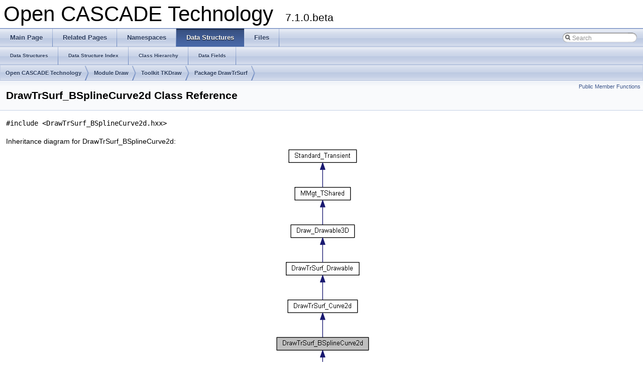

--- FILE ---
content_type: text/html
request_url: https://old.opencascade.com/doc/occt-7.1.0/refman/html/class_draw_tr_surf___b_spline_curve2d.html
body_size: 11823
content:
<!DOCTYPE html PUBLIC "-//W3C//DTD XHTML 1.0 Transitional//EN" "http://www.w3.org/TR/xhtml1/DTD/xhtml1-transitional.dtd">
<html xmlns="http://www.w3.org/1999/xhtml">
<head>
<meta http-equiv="Content-Type" content="text/xhtml;charset=UTF-8"/>
<meta http-equiv="X-UA-Compatible" content="IE=9"/>
<meta name="generator" content="Doxygen 1.8.10"/>
<title>Open CASCADE Technology: DrawTrSurf_BSplineCurve2d Class Reference</title>
<link href="tabs.css" rel="stylesheet" type="text/css"/>
<script type="text/javascript" src="jquery.js"></script>
<script type="text/javascript" src="dynsections.js"></script>
<link href="search/search.css" rel="stylesheet" type="text/css"/>
<script type="text/javascript" src="search/search.js"></script>
<script type="text/javascript">
  $(document).ready(function() {
    if ($('.searchresults').length > 0) { searchBox.DOMSearchField().focus(); }
  });
</script>
<link rel="search" href="search_opensearch.php?v=opensearch.xml" type="application/opensearchdescription+xml" title="Open CASCADE Technology"/>
<link href="doxygen.css" rel="stylesheet" type="text/css" />
</head>
<body>
<div id="top"><!-- do not remove this div, it is closed by doxygen! -->
<div id="titlearea">
<table cellspacing="0" cellpadding="0">
 <tbody>
 <tr style="height: 56px;">
  <td id="projectalign" style="padding-left: 0.5em;">
   <div id="projectname">Open CASCADE Technology
   &#160;<span id="projectnumber">7.1.0.beta</span>
   </div>
  </td>
 </tr>
 </tbody>
</table>
</div>
<!-- end header part -->
<!-- Generated by Doxygen 1.8.10 -->
<script type="text/javascript">
var searchBox = new SearchBox("searchBox", "search",false,'Search');
</script>
  <div id="navrow1" class="tabs">
    <ul class="tablist">
      <li><a href="index.html"><span>Main&#160;Page</span></a></li>
      <li><a href="pages.html"><span>Related&#160;Pages</span></a></li>
      <li><a href="namespaces.html"><span>Namespaces</span></a></li>
      <li class="current"><a href="annotated.html"><span>Data&#160;Structures</span></a></li>
      <li><a href="files.html"><span>Files</span></a></li>
      <li>
        <div id="MSearchBox" class="MSearchBoxInactive">
          <div class="left">
            <form id="FSearchBox" action="search.php" method="get">
              <img id="MSearchSelect" src="search/mag.png" alt=""/>
              <input type="text" id="MSearchField" name="query" value="Search" size="20" accesskey="S" 
                     onfocus="searchBox.OnSearchFieldFocus(true)" 
                     onblur="searchBox.OnSearchFieldFocus(false)"/>
            </form>
          </div><div class="right"></div>
        </div>
      </li>
    </ul>
  </div>
  <div id="navrow2" class="tabs2">
    <ul class="tablist">
      <li><a href="annotated.html"><span>Data&#160;Structures</span></a></li>
      <li><a href="classes.html"><span>Data&#160;Structure&#160;Index</span></a></li>
      <li><a href="hierarchy.html"><span>Class&#160;Hierarchy</span></a></li>
      <li><a href="functions.html"><span>Data&#160;Fields</span></a></li>
    </ul>
  </div>
  <div id="nav-path" class="navpath">
  <ul>
<li class="navelem"><a class="el" href="index.html">Open CASCADE Technology</a></li><li class="navelem"><a class="el" href="module_draw.html">Module Draw</a></li><li class="navelem"><a class="el" href="toolkit_tkdraw.html">Toolkit TKDraw</a></li>    <li class="navelem"><a class="el" href="package_drawtrsurf.html">Package DrawTrSurf </a>      </li>
    </ul>
  </div>
</div><!-- top -->
<div class="header">
  <div class="summary">
<a href="#pub-methods">Public Member Functions</a>  </div>
  <div class="headertitle">
<div class="title">DrawTrSurf_BSplineCurve2d Class Reference</div>  </div>
</div><!--header-->
<div class="contents">

<p><code>#include &lt;DrawTrSurf_BSplineCurve2d.hxx&gt;</code></p>
<div class="dynheader">
Inheritance diagram for DrawTrSurf_BSplineCurve2d:</div>
<div class="dyncontent">
<div class="center"><img src="class_draw_tr_surf___b_spline_curve2d__inherit__graph.png" border="0" usemap="#_draw_tr_surf___b_spline_curve2d_inherit__map" alt="Inheritance graph"/></div>
<map name="_draw_tr_surf___b_spline_curve2d_inherit__map" id="_draw_tr_surf___b_spline_curve2d_inherit__map">
<area shape="rect" id="node7" href="class_draw_fair_curve___batten.html" title="Interactive Draw object of type &quot;Batten&quot;. " alt="" coords="34,453,184,480"/>
<area shape="rect" id="node2" href="class_draw_tr_surf___curve2d.html" title="This class defines a drawable curve in 2d space. The curve is drawned in the plane XOY..." alt="" coords="40,304,179,331"/>
<area shape="rect" id="node3" href="class_draw_tr_surf___drawable.html" title="this class adds to the Drawable3D methods to display Curves and Curves on Surface. " alt="" coords="37,229,181,256"/>
<area shape="rect" id="node4" href="class_draw___drawable3_d.html" title="Draw_Drawable3D" alt="" coords="46,155,172,181"/>
<area shape="rect" id="node5" href="class_m_mgt___t_shared.html" title="Intermediate class between Standard_Transient and descendants. The abstract class TShared is the root..." alt="" coords="54,80,164,107"/>
<area shape="rect" id="node6" href="class_standard___transient.html" title="Abstract class which forms the root of the entire Transient class hierarchy. " alt="" coords="42,5,176,32"/>
<area shape="rect" id="node8" href="class_draw_fair_curve___minimal_variation.html" title="Interactive Draw object of type &quot;MVC&quot;. " alt="" coords="5,528,213,555"/>
</map>
<center><span class="legend">[<a href="graph_legend.html">legend</a>]</span></center></div>
<table class="memberdecls">
<tr class="heading"><td colspan="2"><h2 class="groupheader"><a name="pub-methods"></a>
Public Member Functions</h2></td></tr>
<tr class="memitem:a7e614f85374f822c26397245447d7ccc"><td class="memItemLeft" align="right" valign="top">&#160;</td><td class="memItemRight" valign="bottom"><a class="el" href="class_draw_tr_surf___b_spline_curve2d.html#a7e614f85374f822c26397245447d7ccc">DrawTrSurf_BSplineCurve2d</a> (const <a class="el" href="_standard___handle_8hxx.html#a464f2f86d5d805f03f4e3c9beb007e40">Handle</a>&lt; <a class="el" href="class_geom2d___b_spline_curve.html">Geom2d_BSplineCurve</a> &gt; &amp;C)</td></tr>
<tr class="memdesc:a7e614f85374f822c26397245447d7ccc"><td class="mdescLeft">&#160;</td><td class="mdescRight">creates a drawable BSpline curve from a BSpline curve of package Geom2d.  <a href="#a7e614f85374f822c26397245447d7ccc">More...</a><br /></td></tr>
<tr class="separator:a7e614f85374f822c26397245447d7ccc"><td class="memSeparator" colspan="2">&#160;</td></tr>
<tr class="memitem:acc6fdae49e3834ae3a837d3c531ce5e2"><td class="memItemLeft" align="right" valign="top">&#160;</td><td class="memItemRight" valign="bottom"><a class="el" href="class_draw_tr_surf___b_spline_curve2d.html#acc6fdae49e3834ae3a837d3c531ce5e2">DrawTrSurf_BSplineCurve2d</a> (const <a class="el" href="_standard___handle_8hxx.html#a464f2f86d5d805f03f4e3c9beb007e40">Handle</a>&lt; <a class="el" href="class_geom2d___b_spline_curve.html">Geom2d_BSplineCurve</a> &gt; &amp;C, const <a class="el" href="class_draw___color.html">Draw_Color</a> &amp;CurvColor, const <a class="el" href="class_draw___color.html">Draw_Color</a> &amp;<a class="el" href="class_draw_tr_surf___b_spline_curve2d.html#a2ab9ca529127f8028a3f037248fa3bba">PolesColor</a>, const <a class="el" href="class_draw___color.html">Draw_Color</a> &amp;<a class="el" href="class_draw_tr_surf___b_spline_curve2d.html#adf577ed2a836335fa45461d1fe71f4dd">KnotsColor</a>, const <a class="el" href="_draw___marker_shape_8hxx.html#a0005592e28027aaabe73691e7ac643c8">Draw_MarkerShape</a> <a class="el" href="class_draw_tr_surf___b_spline_curve2d.html#a4c5670a4032880eaa3c1d3e9601f1f5d">KnotsShape</a>, const <a class="el" href="_standard___type_def_8hxx.html#a844729aed1c6f9f5aadd6d4e9ddd5984">Standard_Integer</a> KnotsSize, const <a class="el" href="_standard___type_def_8hxx.html#a03b92feca37cfb9c80cb41a5f6df6cef">Standard_Boolean</a> <a class="el" href="class_draw_tr_surf___b_spline_curve2d.html#ac2fbd693eb5679e2565607b2ddb0c530">ShowPoles</a>, const <a class="el" href="_standard___type_def_8hxx.html#a03b92feca37cfb9c80cb41a5f6df6cef">Standard_Boolean</a> <a class="el" href="class_draw_tr_surf___b_spline_curve2d.html#a115dd5d80932ccd3c3c6344b990019d1">ShowKnots</a>, const <a class="el" href="_standard___type_def_8hxx.html#a844729aed1c6f9f5aadd6d4e9ddd5984">Standard_Integer</a> Discret)</td></tr>
<tr class="separator:acc6fdae49e3834ae3a837d3c531ce5e2"><td class="memSeparator" colspan="2">&#160;</td></tr>
<tr class="memitem:a30fc52a45e97090e527e11360844e2ff"><td class="memItemLeft" align="right" valign="top">void&#160;</td><td class="memItemRight" valign="bottom"><a class="el" href="class_draw_tr_surf___b_spline_curve2d.html#a30fc52a45e97090e527e11360844e2ff">DrawOn</a> (<a class="el" href="class_draw___display.html">Draw_Display</a> &amp;dis) const  override</td></tr>
<tr class="memdesc:a30fc52a45e97090e527e11360844e2ff"><td class="mdescLeft">&#160;</td><td class="mdescRight">this is defined only to tell C++ not to complain about inheriting a pure virtual method.  <a href="#a30fc52a45e97090e527e11360844e2ff">More...</a><br /></td></tr>
<tr class="separator:a30fc52a45e97090e527e11360844e2ff"><td class="memSeparator" colspan="2">&#160;</td></tr>
<tr class="memitem:ac2fbd693eb5679e2565607b2ddb0c530"><td class="memItemLeft" align="right" valign="top">void&#160;</td><td class="memItemRight" valign="bottom"><a class="el" href="class_draw_tr_surf___b_spline_curve2d.html#ac2fbd693eb5679e2565607b2ddb0c530">ShowPoles</a> ()</td></tr>
<tr class="separator:ac2fbd693eb5679e2565607b2ddb0c530"><td class="memSeparator" colspan="2">&#160;</td></tr>
<tr class="memitem:a115dd5d80932ccd3c3c6344b990019d1"><td class="memItemLeft" align="right" valign="top">void&#160;</td><td class="memItemRight" valign="bottom"><a class="el" href="class_draw_tr_surf___b_spline_curve2d.html#a115dd5d80932ccd3c3c6344b990019d1">ShowKnots</a> ()</td></tr>
<tr class="separator:a115dd5d80932ccd3c3c6344b990019d1"><td class="memSeparator" colspan="2">&#160;</td></tr>
<tr class="memitem:a71d5aa202455085baf0ba591cd45c34c"><td class="memItemLeft" align="right" valign="top">void&#160;</td><td class="memItemRight" valign="bottom"><a class="el" href="class_draw_tr_surf___b_spline_curve2d.html#a71d5aa202455085baf0ba591cd45c34c">ClearPoles</a> ()</td></tr>
<tr class="separator:a71d5aa202455085baf0ba591cd45c34c"><td class="memSeparator" colspan="2">&#160;</td></tr>
<tr class="memitem:a4c392be5d24e37500041f5a0d8a6e3be"><td class="memItemLeft" align="right" valign="top">void&#160;</td><td class="memItemRight" valign="bottom"><a class="el" href="class_draw_tr_surf___b_spline_curve2d.html#a4c392be5d24e37500041f5a0d8a6e3be">ClearKnots</a> ()</td></tr>
<tr class="separator:a4c392be5d24e37500041f5a0d8a6e3be"><td class="memSeparator" colspan="2">&#160;</td></tr>
<tr class="memitem:a7b4f230eb1cd13358ccf7442f20fd977"><td class="memItemLeft" align="right" valign="top">void&#160;</td><td class="memItemRight" valign="bottom"><a class="el" href="class_draw_tr_surf___b_spline_curve2d.html#a7b4f230eb1cd13358ccf7442f20fd977">FindPole</a> (const <a class="el" href="_standard___type_def_8hxx.html#aef96be6ca3bae9762e592db2b356bc4c">Standard_Real</a> X, const <a class="el" href="_standard___type_def_8hxx.html#aef96be6ca3bae9762e592db2b356bc4c">Standard_Real</a> Y, const <a class="el" href="class_draw___display.html">Draw_Display</a> &amp;D, const <a class="el" href="_standard___type_def_8hxx.html#aef96be6ca3bae9762e592db2b356bc4c">Standard_Real</a> Prec, <a class="el" href="_standard___type_def_8hxx.html#a844729aed1c6f9f5aadd6d4e9ddd5984">Standard_Integer</a> &amp;Index) const </td></tr>
<tr class="memdesc:a7b4f230eb1cd13358ccf7442f20fd977"><td class="mdescLeft">&#160;</td><td class="mdescRight">Returns in &lt;Index&gt; the index of the first pole of the curve projected by the Display &lt;D&gt; at a distance lower than &lt;Prec&gt; from &lt;X,Y&gt;. If no pole is found index is set to 0, else index is always greater than the input value of index.  <a href="#a7b4f230eb1cd13358ccf7442f20fd977">More...</a><br /></td></tr>
<tr class="separator:a7b4f230eb1cd13358ccf7442f20fd977"><td class="memSeparator" colspan="2">&#160;</td></tr>
<tr class="memitem:a793351457588f94bf349472335fb41a7"><td class="memItemLeft" align="right" valign="top">void&#160;</td><td class="memItemRight" valign="bottom"><a class="el" href="class_draw_tr_surf___b_spline_curve2d.html#a793351457588f94bf349472335fb41a7">FindKnot</a> (const <a class="el" href="_standard___type_def_8hxx.html#aef96be6ca3bae9762e592db2b356bc4c">Standard_Real</a> X, const <a class="el" href="_standard___type_def_8hxx.html#aef96be6ca3bae9762e592db2b356bc4c">Standard_Real</a> Y, const <a class="el" href="class_draw___display.html">Draw_Display</a> &amp;D, const <a class="el" href="_standard___type_def_8hxx.html#aef96be6ca3bae9762e592db2b356bc4c">Standard_Real</a> Prec, <a class="el" href="_standard___type_def_8hxx.html#a844729aed1c6f9f5aadd6d4e9ddd5984">Standard_Integer</a> &amp;Index) const </td></tr>
<tr class="separator:a793351457588f94bf349472335fb41a7"><td class="memSeparator" colspan="2">&#160;</td></tr>
<tr class="memitem:a94d6f51c124fd862be14ae2fa9c15bc7"><td class="memItemLeft" align="right" valign="top">void&#160;</td><td class="memItemRight" valign="bottom"><a class="el" href="class_draw_tr_surf___b_spline_curve2d.html#a94d6f51c124fd862be14ae2fa9c15bc7">SetPolesColor</a> (const <a class="el" href="class_draw___color.html">Draw_Color</a> &amp;aColor)</td></tr>
<tr class="separator:a94d6f51c124fd862be14ae2fa9c15bc7"><td class="memSeparator" colspan="2">&#160;</td></tr>
<tr class="memitem:a15749f5079c01a1f9085ffcd8887bf72"><td class="memItemLeft" align="right" valign="top">void&#160;</td><td class="memItemRight" valign="bottom"><a class="el" href="class_draw_tr_surf___b_spline_curve2d.html#a15749f5079c01a1f9085ffcd8887bf72">SetKnotsColor</a> (const <a class="el" href="class_draw___color.html">Draw_Color</a> &amp;aColor)</td></tr>
<tr class="separator:a15749f5079c01a1f9085ffcd8887bf72"><td class="memSeparator" colspan="2">&#160;</td></tr>
<tr class="memitem:a2bc98521d4f1d7e09a88a84d7533f2e3"><td class="memItemLeft" align="right" valign="top">void&#160;</td><td class="memItemRight" valign="bottom"><a class="el" href="class_draw_tr_surf___b_spline_curve2d.html#a2bc98521d4f1d7e09a88a84d7533f2e3">SetKnotsShape</a> (const <a class="el" href="_draw___marker_shape_8hxx.html#a0005592e28027aaabe73691e7ac643c8">Draw_MarkerShape</a> Shape)</td></tr>
<tr class="separator:a2bc98521d4f1d7e09a88a84d7533f2e3"><td class="memSeparator" colspan="2">&#160;</td></tr>
<tr class="memitem:a4c5670a4032880eaa3c1d3e9601f1f5d"><td class="memItemLeft" align="right" valign="top"><a class="el" href="_draw___marker_shape_8hxx.html#a0005592e28027aaabe73691e7ac643c8">Draw_MarkerShape</a>&#160;</td><td class="memItemRight" valign="bottom"><a class="el" href="class_draw_tr_surf___b_spline_curve2d.html#a4c5670a4032880eaa3c1d3e9601f1f5d">KnotsShape</a> () const </td></tr>
<tr class="separator:a4c5670a4032880eaa3c1d3e9601f1f5d"><td class="memSeparator" colspan="2">&#160;</td></tr>
<tr class="memitem:adf577ed2a836335fa45461d1fe71f4dd"><td class="memItemLeft" align="right" valign="top"><a class="el" href="class_draw___color.html">Draw_Color</a>&#160;</td><td class="memItemRight" valign="bottom"><a class="el" href="class_draw_tr_surf___b_spline_curve2d.html#adf577ed2a836335fa45461d1fe71f4dd">KnotsColor</a> () const </td></tr>
<tr class="separator:adf577ed2a836335fa45461d1fe71f4dd"><td class="memSeparator" colspan="2">&#160;</td></tr>
<tr class="memitem:a2ab9ca529127f8028a3f037248fa3bba"><td class="memItemLeft" align="right" valign="top"><a class="el" href="class_draw___color.html">Draw_Color</a>&#160;</td><td class="memItemRight" valign="bottom"><a class="el" href="class_draw_tr_surf___b_spline_curve2d.html#a2ab9ca529127f8028a3f037248fa3bba">PolesColor</a> () const </td></tr>
<tr class="separator:a2ab9ca529127f8028a3f037248fa3bba"><td class="memSeparator" colspan="2">&#160;</td></tr>
<tr class="memitem:a45f388331b7fd6225c7b90d901d0d099"><td class="memItemLeft" align="right" valign="top">virtual <a class="el" href="_standard___handle_8hxx.html#a464f2f86d5d805f03f4e3c9beb007e40">Handle</a>&lt; <a class="el" href="class_draw___drawable3_d.html">Draw_Drawable3D</a> &gt;&#160;</td><td class="memItemRight" valign="bottom"><a class="el" href="class_draw_tr_surf___b_spline_curve2d.html#a45f388331b7fd6225c7b90d901d0d099">Copy</a> () const  override</td></tr>
<tr class="memdesc:a45f388331b7fd6225c7b90d901d0d099"><td class="mdescLeft">&#160;</td><td class="mdescRight">For variable copy.  <a href="#a45f388331b7fd6225c7b90d901d0d099">More...</a><br /></td></tr>
<tr class="separator:a45f388331b7fd6225c7b90d901d0d099"><td class="memSeparator" colspan="2">&#160;</td></tr>
<tr class="inherit_header pub_methods_class_draw_tr_surf___curve2d"><td colspan="2" onclick="javascript:toggleInherit('pub_methods_class_draw_tr_surf___curve2d')"><img src="closed.png" alt="-"/>&#160;Public Member Functions inherited from <a class="el" href="class_draw_tr_surf___curve2d.html">DrawTrSurf_Curve2d</a></td></tr>
<tr class="memitem:a208ccbba6d2a615684f78be70e0c5ab9 inherit pub_methods_class_draw_tr_surf___curve2d"><td class="memItemLeft" align="right" valign="top">&#160;</td><td class="memItemRight" valign="bottom"><a class="el" href="class_draw_tr_surf___curve2d.html#a208ccbba6d2a615684f78be70e0c5ab9">DrawTrSurf_Curve2d</a> (const <a class="el" href="_standard___handle_8hxx.html#a464f2f86d5d805f03f4e3c9beb007e40">Handle</a>&lt; <a class="el" href="class_geom2d___curve.html">Geom2d_Curve</a> &gt; &amp;C, const <a class="el" href="_standard___type_def_8hxx.html#a03b92feca37cfb9c80cb41a5f6df6cef">Standard_Boolean</a> DispOrigin=<a class="el" href="_standard___type_def_8hxx.html#adaca7d05402b898f825597e547a03d00">Standard_True</a>)</td></tr>
<tr class="memdesc:a208ccbba6d2a615684f78be70e0c5ab9 inherit pub_methods_class_draw_tr_surf___curve2d"><td class="mdescLeft">&#160;</td><td class="mdescRight">creates a drawable curve from a curve of package Geom2d.  <a href="#a208ccbba6d2a615684f78be70e0c5ab9">More...</a><br /></td></tr>
<tr class="separator:a208ccbba6d2a615684f78be70e0c5ab9 inherit pub_methods_class_draw_tr_surf___curve2d"><td class="memSeparator" colspan="2">&#160;</td></tr>
<tr class="memitem:a47e7a1c2c266836632c7255df1018db2 inherit pub_methods_class_draw_tr_surf___curve2d"><td class="memItemLeft" align="right" valign="top">&#160;</td><td class="memItemRight" valign="bottom"><a class="el" href="class_draw_tr_surf___curve2d.html#a47e7a1c2c266836632c7255df1018db2">DrawTrSurf_Curve2d</a> (const <a class="el" href="_standard___handle_8hxx.html#a464f2f86d5d805f03f4e3c9beb007e40">Handle</a>&lt; <a class="el" href="class_geom2d___curve.html">Geom2d_Curve</a> &gt; &amp;C, const <a class="el" href="class_draw___color.html">Draw_Color</a> &amp;aColor, const <a class="el" href="_standard___type_def_8hxx.html#a844729aed1c6f9f5aadd6d4e9ddd5984">Standard_Integer</a> Discret, const <a class="el" href="_standard___type_def_8hxx.html#a03b92feca37cfb9c80cb41a5f6df6cef">Standard_Boolean</a> DispOrigin=<a class="el" href="_standard___type_def_8hxx.html#adaca7d05402b898f825597e547a03d00">Standard_True</a>, const <a class="el" href="_standard___type_def_8hxx.html#a03b92feca37cfb9c80cb41a5f6df6cef">Standard_Boolean</a> DispCurvRadius=<a class="el" href="_standard___type_def_8hxx.html#a7b6e608c3535f709d07e1ad1c933ae20">Standard_False</a>, const <a class="el" href="_standard___type_def_8hxx.html#aef96be6ca3bae9762e592db2b356bc4c">Standard_Real</a> <a class="el" href="class_draw_tr_surf___curve2d.html#ac1f0015fcb62fba3e99d6fb5032177a4">RadiusMax</a>=1.0e3, const Standard_Real RatioOfRadius=0.1)</td></tr>
<tr class="separator:a47e7a1c2c266836632c7255df1018db2 inherit pub_methods_class_draw_tr_surf___curve2d"><td class="memSeparator" colspan="2">&#160;</td></tr>
<tr class="memitem:a15e4349e4758ac5fd0e5082156eff246 inherit pub_methods_class_draw_tr_surf___curve2d"><td class="memItemLeft" align="right" valign="top">void&#160;</td><td class="memItemRight" valign="bottom"><a class="el" href="class_draw_tr_surf___curve2d.html#a15e4349e4758ac5fd0e5082156eff246">DrawOn</a> (<a class="el" href="class_draw___display.html">Draw_Display</a> &amp;dis) const  override</td></tr>
<tr class="memdesc:a15e4349e4758ac5fd0e5082156eff246 inherit pub_methods_class_draw_tr_surf___curve2d"><td class="mdescLeft">&#160;</td><td class="mdescRight">this is defined only to tell C++ not to complain about inheriting a pure virtual method.  <a href="#a15e4349e4758ac5fd0e5082156eff246">More...</a><br /></td></tr>
<tr class="separator:a15e4349e4758ac5fd0e5082156eff246 inherit pub_methods_class_draw_tr_surf___curve2d"><td class="memSeparator" colspan="2">&#160;</td></tr>
<tr class="memitem:ac37fcc2b46a910c30ab88e88f87b91ca inherit pub_methods_class_draw_tr_surf___curve2d"><td class="memItemLeft" align="right" valign="top"><a class="el" href="_standard___handle_8hxx.html#a464f2f86d5d805f03f4e3c9beb007e40">Handle</a>&lt; <a class="el" href="class_geom2d___curve.html">Geom2d_Curve</a> &gt;&#160;</td><td class="memItemRight" valign="bottom"><a class="el" href="class_draw_tr_surf___curve2d.html#ac37fcc2b46a910c30ab88e88f87b91ca">GetCurve</a> () const </td></tr>
<tr class="separator:ac37fcc2b46a910c30ab88e88f87b91ca inherit pub_methods_class_draw_tr_surf___curve2d"><td class="memSeparator" colspan="2">&#160;</td></tr>
<tr class="memitem:a1769db2a34fc935c84b62f90ea330166 inherit pub_methods_class_draw_tr_surf___curve2d"><td class="memItemLeft" align="right" valign="top">void&#160;</td><td class="memItemRight" valign="bottom"><a class="el" href="class_draw_tr_surf___curve2d.html#a1769db2a34fc935c84b62f90ea330166">SetColor</a> (const <a class="el" href="class_draw___color.html">Draw_Color</a> &amp;aColor)</td></tr>
<tr class="separator:a1769db2a34fc935c84b62f90ea330166 inherit pub_methods_class_draw_tr_surf___curve2d"><td class="memSeparator" colspan="2">&#160;</td></tr>
<tr class="memitem:a29be4f7a7157b8cdf0c2b1d650f077e2 inherit pub_methods_class_draw_tr_surf___curve2d"><td class="memItemLeft" align="right" valign="top">void&#160;</td><td class="memItemRight" valign="bottom"><a class="el" href="class_draw_tr_surf___curve2d.html#a29be4f7a7157b8cdf0c2b1d650f077e2">ShowCurvature</a> ()</td></tr>
<tr class="separator:a29be4f7a7157b8cdf0c2b1d650f077e2 inherit pub_methods_class_draw_tr_surf___curve2d"><td class="memSeparator" colspan="2">&#160;</td></tr>
<tr class="memitem:ab68a31ff4b87c76eeecb8caccf5bcdd7 inherit pub_methods_class_draw_tr_surf___curve2d"><td class="memItemLeft" align="right" valign="top">void&#160;</td><td class="memItemRight" valign="bottom"><a class="el" href="class_draw_tr_surf___curve2d.html#ab68a31ff4b87c76eeecb8caccf5bcdd7">ClearCurvature</a> ()</td></tr>
<tr class="separator:ab68a31ff4b87c76eeecb8caccf5bcdd7 inherit pub_methods_class_draw_tr_surf___curve2d"><td class="memSeparator" colspan="2">&#160;</td></tr>
<tr class="memitem:abe8ccc3e21f5a81c12fcf413343b396e inherit pub_methods_class_draw_tr_surf___curve2d"><td class="memItemLeft" align="right" valign="top">void&#160;</td><td class="memItemRight" valign="bottom"><a class="el" href="class_draw_tr_surf___curve2d.html#abe8ccc3e21f5a81c12fcf413343b396e">SetRadiusMax</a> (const <a class="el" href="_standard___type_def_8hxx.html#aef96be6ca3bae9762e592db2b356bc4c">Standard_Real</a> Radius)</td></tr>
<tr class="separator:abe8ccc3e21f5a81c12fcf413343b396e inherit pub_methods_class_draw_tr_surf___curve2d"><td class="memSeparator" colspan="2">&#160;</td></tr>
<tr class="memitem:a41699044a7b8abd340060b6cedeb3042 inherit pub_methods_class_draw_tr_surf___curve2d"><td class="memItemLeft" align="right" valign="top">void&#160;</td><td class="memItemRight" valign="bottom"><a class="el" href="class_draw_tr_surf___curve2d.html#a41699044a7b8abd340060b6cedeb3042">SetRadiusRatio</a> (const <a class="el" href="_standard___type_def_8hxx.html#aef96be6ca3bae9762e592db2b356bc4c">Standard_Real</a> Ratio)</td></tr>
<tr class="separator:a41699044a7b8abd340060b6cedeb3042 inherit pub_methods_class_draw_tr_surf___curve2d"><td class="memSeparator" colspan="2">&#160;</td></tr>
<tr class="memitem:a17fee548bb912ce44d3bb0d4a9a4c759 inherit pub_methods_class_draw_tr_surf___curve2d"><td class="memItemLeft" align="right" valign="top"><a class="el" href="class_draw___color.html">Draw_Color</a>&#160;</td><td class="memItemRight" valign="bottom"><a class="el" href="class_draw_tr_surf___curve2d.html#a17fee548bb912ce44d3bb0d4a9a4c759">Color</a> () const </td></tr>
<tr class="separator:a17fee548bb912ce44d3bb0d4a9a4c759 inherit pub_methods_class_draw_tr_surf___curve2d"><td class="memSeparator" colspan="2">&#160;</td></tr>
<tr class="memitem:ac1f0015fcb62fba3e99d6fb5032177a4 inherit pub_methods_class_draw_tr_surf___curve2d"><td class="memItemLeft" align="right" valign="top"><a class="el" href="_standard___type_def_8hxx.html#aef96be6ca3bae9762e592db2b356bc4c">Standard_Real</a>&#160;</td><td class="memItemRight" valign="bottom"><a class="el" href="class_draw_tr_surf___curve2d.html#ac1f0015fcb62fba3e99d6fb5032177a4">RadiusMax</a> () const </td></tr>
<tr class="separator:ac1f0015fcb62fba3e99d6fb5032177a4 inherit pub_methods_class_draw_tr_surf___curve2d"><td class="memSeparator" colspan="2">&#160;</td></tr>
<tr class="memitem:a5a1b75bf433adad8471c290eeb5b2947 inherit pub_methods_class_draw_tr_surf___curve2d"><td class="memItemLeft" align="right" valign="top"><a class="el" href="_standard___type_def_8hxx.html#aef96be6ca3bae9762e592db2b356bc4c">Standard_Real</a>&#160;</td><td class="memItemRight" valign="bottom"><a class="el" href="class_draw_tr_surf___curve2d.html#a5a1b75bf433adad8471c290eeb5b2947">RadiusRatio</a> () const </td></tr>
<tr class="separator:a5a1b75bf433adad8471c290eeb5b2947 inherit pub_methods_class_draw_tr_surf___curve2d"><td class="memSeparator" colspan="2">&#160;</td></tr>
<tr class="memitem:a812005f6ca399bf2de77ec8261056bff inherit pub_methods_class_draw_tr_surf___curve2d"><td class="memItemLeft" align="right" valign="top">virtual void&#160;</td><td class="memItemRight" valign="bottom"><a class="el" href="class_draw_tr_surf___curve2d.html#a812005f6ca399bf2de77ec8261056bff">Dump</a> (<a class="el" href="_standard___o_stream_8hxx.html#aace51db7b9aac68b6cffc3b3325a3585">Standard_OStream</a> &amp;S) const  override</td></tr>
<tr class="memdesc:a812005f6ca399bf2de77ec8261056bff inherit pub_methods_class_draw_tr_surf___curve2d"><td class="mdescLeft">&#160;</td><td class="mdescRight">For variable dump.  <a href="#a812005f6ca399bf2de77ec8261056bff">More...</a><br /></td></tr>
<tr class="separator:a812005f6ca399bf2de77ec8261056bff inherit pub_methods_class_draw_tr_surf___curve2d"><td class="memSeparator" colspan="2">&#160;</td></tr>
<tr class="memitem:a4ed6a8d5f38baf24da235f1c583756fe inherit pub_methods_class_draw_tr_surf___curve2d"><td class="memItemLeft" align="right" valign="top">virtual <a class="el" href="_standard___type_def_8hxx.html#a03b92feca37cfb9c80cb41a5f6df6cef">Standard_Boolean</a>&#160;</td><td class="memItemRight" valign="bottom"><a class="el" href="class_draw_tr_surf___curve2d.html#a4ed6a8d5f38baf24da235f1c583756fe">Is3D</a> () const  override</td></tr>
<tr class="memdesc:a4ed6a8d5f38baf24da235f1c583756fe inherit pub_methods_class_draw_tr_surf___curve2d"><td class="mdescLeft">&#160;</td><td class="mdescRight">Returns False.  <a href="#a4ed6a8d5f38baf24da235f1c583756fe">More...</a><br /></td></tr>
<tr class="separator:a4ed6a8d5f38baf24da235f1c583756fe inherit pub_methods_class_draw_tr_surf___curve2d"><td class="memSeparator" colspan="2">&#160;</td></tr>
<tr class="memitem:a81211af2f5bce17f78c74546d590d7a5 inherit pub_methods_class_draw_tr_surf___curve2d"><td class="memItemLeft" align="right" valign="top">virtual void&#160;</td><td class="memItemRight" valign="bottom"><a class="el" href="class_draw_tr_surf___curve2d.html#a81211af2f5bce17f78c74546d590d7a5">Whatis</a> (<a class="el" href="class_draw___interpretor.html">Draw_Interpretor</a> &amp;I) const  override</td></tr>
<tr class="memdesc:a81211af2f5bce17f78c74546d590d7a5 inherit pub_methods_class_draw_tr_surf___curve2d"><td class="mdescLeft">&#160;</td><td class="mdescRight">For variable whatis command. Set as a result the type of the variable.  <a href="#a81211af2f5bce17f78c74546d590d7a5">More...</a><br /></td></tr>
<tr class="separator:a81211af2f5bce17f78c74546d590d7a5 inherit pub_methods_class_draw_tr_surf___curve2d"><td class="memSeparator" colspan="2">&#160;</td></tr>
<tr class="inherit_header pub_methods_class_draw_tr_surf___drawable"><td colspan="2" onclick="javascript:toggleInherit('pub_methods_class_draw_tr_surf___drawable')"><img src="closed.png" alt="-"/>&#160;Public Member Functions inherited from <a class="el" href="class_draw_tr_surf___drawable.html">DrawTrSurf_Drawable</a></td></tr>
<tr class="memitem:a764c6822f8fc6e373fb35979917fa25a inherit pub_methods_class_draw_tr_surf___drawable"><td class="memItemLeft" align="right" valign="top">void&#160;</td><td class="memItemRight" valign="bottom"><a class="el" href="class_draw_tr_surf___drawable.html#a764c6822f8fc6e373fb35979917fa25a">DrawCurve2dOn</a> (<a class="el" href="class_adaptor2d___curve2d.html">Adaptor2d_Curve2d</a> &amp;C, <a class="el" href="class_draw___display.html">Draw_Display</a> &amp;D) const </td></tr>
<tr class="memdesc:a764c6822f8fc6e373fb35979917fa25a inherit pub_methods_class_draw_tr_surf___drawable"><td class="mdescLeft">&#160;</td><td class="mdescRight"><a class="el" href="class_draw.html" title="MAQUETTE DESSIN MODELISATION. ">Draw</a> a polygon of the curve on the Display.  <a href="#a764c6822f8fc6e373fb35979917fa25a">More...</a><br /></td></tr>
<tr class="separator:a764c6822f8fc6e373fb35979917fa25a inherit pub_methods_class_draw_tr_surf___drawable"><td class="memSeparator" colspan="2">&#160;</td></tr>
<tr class="memitem:a000e0a965dad982f79afd2852181bbae inherit pub_methods_class_draw_tr_surf___drawable"><td class="memItemLeft" align="right" valign="top">void&#160;</td><td class="memItemRight" valign="bottom"><a class="el" href="class_draw_tr_surf___drawable.html#a000e0a965dad982f79afd2852181bbae">DrawCurveOn</a> (<a class="el" href="class_adaptor3d___curve.html">Adaptor3d_Curve</a> &amp;C, <a class="el" href="class_draw___display.html">Draw_Display</a> &amp;D) const </td></tr>
<tr class="memdesc:a000e0a965dad982f79afd2852181bbae inherit pub_methods_class_draw_tr_surf___drawable"><td class="mdescLeft">&#160;</td><td class="mdescRight"><a class="el" href="class_draw.html" title="MAQUETTE DESSIN MODELISATION. ">Draw</a> a polygon of the curve on the Display.  <a href="#a000e0a965dad982f79afd2852181bbae">More...</a><br /></td></tr>
<tr class="separator:a000e0a965dad982f79afd2852181bbae inherit pub_methods_class_draw_tr_surf___drawable"><td class="memSeparator" colspan="2">&#160;</td></tr>
<tr class="memitem:a4f5f2019743c832f8128d77d84068cb7 inherit pub_methods_class_draw_tr_surf___drawable"><td class="memItemLeft" align="right" valign="top">void&#160;</td><td class="memItemRight" valign="bottom"><a class="el" href="class_draw_tr_surf___drawable.html#a4f5f2019743c832f8128d77d84068cb7">DrawIsoCurveOn</a> (<a class="el" href="class_adaptor3d___iso_curve.html">Adaptor3d_IsoCurve</a> &amp;C, const <a class="el" href="_geom_abs___iso_type_8hxx.html#a183f2136c4d9a114fc0da7e2a8266aec">GeomAbs_IsoType</a> T, const <a class="el" href="_standard___type_def_8hxx.html#aef96be6ca3bae9762e592db2b356bc4c">Standard_Real</a> P, const <a class="el" href="_standard___type_def_8hxx.html#aef96be6ca3bae9762e592db2b356bc4c">Standard_Real</a> F, const <a class="el" href="_standard___type_def_8hxx.html#aef96be6ca3bae9762e592db2b356bc4c">Standard_Real</a> L, <a class="el" href="class_draw___display.html">Draw_Display</a> &amp;D) const </td></tr>
<tr class="memdesc:a4f5f2019743c832f8128d77d84068cb7 inherit pub_methods_class_draw_tr_surf___drawable"><td class="mdescLeft">&#160;</td><td class="mdescRight">Load C with the specified iso and <a class="el" href="class_draw.html" title="MAQUETTE DESSIN MODELISATION. ">Draw</a> a polygon of the curve on the Display.  <a href="#a4f5f2019743c832f8128d77d84068cb7">More...</a><br /></td></tr>
<tr class="separator:a4f5f2019743c832f8128d77d84068cb7 inherit pub_methods_class_draw_tr_surf___drawable"><td class="memSeparator" colspan="2">&#160;</td></tr>
<tr class="memitem:a62ab9c4c6136bfe2fa5eb2053bd4dbda inherit pub_methods_class_draw_tr_surf___drawable"><td class="memItemLeft" align="right" valign="top">void&#160;</td><td class="memItemRight" valign="bottom"><a class="el" href="class_draw_tr_surf___drawable.html#a62ab9c4c6136bfe2fa5eb2053bd4dbda">SetDiscretisation</a> (const <a class="el" href="_standard___type_def_8hxx.html#a844729aed1c6f9f5aadd6d4e9ddd5984">Standard_Integer</a> Discret)</td></tr>
<tr class="separator:a62ab9c4c6136bfe2fa5eb2053bd4dbda inherit pub_methods_class_draw_tr_surf___drawable"><td class="memSeparator" colspan="2">&#160;</td></tr>
<tr class="memitem:a691ac8c879a910b28a86051842a8cf10 inherit pub_methods_class_draw_tr_surf___drawable"><td class="memItemLeft" align="right" valign="top"><a class="el" href="_standard___type_def_8hxx.html#a844729aed1c6f9f5aadd6d4e9ddd5984">Standard_Integer</a>&#160;</td><td class="memItemRight" valign="bottom"><a class="el" href="class_draw_tr_surf___drawable.html#a691ac8c879a910b28a86051842a8cf10">GetDiscretisation</a> () const </td></tr>
<tr class="separator:a691ac8c879a910b28a86051842a8cf10 inherit pub_methods_class_draw_tr_surf___drawable"><td class="memSeparator" colspan="2">&#160;</td></tr>
<tr class="memitem:ab8d493400e544bbb77fe1fd99c1bd269 inherit pub_methods_class_draw_tr_surf___drawable"><td class="memItemLeft" align="right" valign="top">void&#160;</td><td class="memItemRight" valign="bottom"><a class="el" href="class_draw_tr_surf___drawable.html#ab8d493400e544bbb77fe1fd99c1bd269">SetDeflection</a> (const <a class="el" href="_standard___type_def_8hxx.html#aef96be6ca3bae9762e592db2b356bc4c">Standard_Real</a> Deflection)</td></tr>
<tr class="separator:ab8d493400e544bbb77fe1fd99c1bd269 inherit pub_methods_class_draw_tr_surf___drawable"><td class="memSeparator" colspan="2">&#160;</td></tr>
<tr class="memitem:ac3b8debd2db4b9c080789c3725c8455e inherit pub_methods_class_draw_tr_surf___drawable"><td class="memItemLeft" align="right" valign="top"><a class="el" href="_standard___type_def_8hxx.html#aef96be6ca3bae9762e592db2b356bc4c">Standard_Real</a>&#160;</td><td class="memItemRight" valign="bottom"><a class="el" href="class_draw_tr_surf___drawable.html#ac3b8debd2db4b9c080789c3725c8455e">GetDeflection</a> () const </td></tr>
<tr class="separator:ac3b8debd2db4b9c080789c3725c8455e inherit pub_methods_class_draw_tr_surf___drawable"><td class="memSeparator" colspan="2">&#160;</td></tr>
<tr class="memitem:a9016998058659b6e5c579c90efa6b190 inherit pub_methods_class_draw_tr_surf___drawable"><td class="memItemLeft" align="right" valign="top">void&#160;</td><td class="memItemRight" valign="bottom"><a class="el" href="class_draw_tr_surf___drawable.html#a9016998058659b6e5c579c90efa6b190">SetDrawMode</a> (const <a class="el" href="_standard___type_def_8hxx.html#a844729aed1c6f9f5aadd6d4e9ddd5984">Standard_Integer</a> DrawMode)</td></tr>
<tr class="separator:a9016998058659b6e5c579c90efa6b190 inherit pub_methods_class_draw_tr_surf___drawable"><td class="memSeparator" colspan="2">&#160;</td></tr>
<tr class="memitem:af5f6328e7ec495e58fa66fde6a7c17ef inherit pub_methods_class_draw_tr_surf___drawable"><td class="memItemLeft" align="right" valign="top"><a class="el" href="_standard___type_def_8hxx.html#a844729aed1c6f9f5aadd6d4e9ddd5984">Standard_Integer</a>&#160;</td><td class="memItemRight" valign="bottom"><a class="el" href="class_draw_tr_surf___drawable.html#af5f6328e7ec495e58fa66fde6a7c17ef">GetDrawMode</a> () const </td></tr>
<tr class="separator:af5f6328e7ec495e58fa66fde6a7c17ef inherit pub_methods_class_draw_tr_surf___drawable"><td class="memSeparator" colspan="2">&#160;</td></tr>
<tr class="inherit_header pub_methods_class_draw___drawable3_d"><td colspan="2" onclick="javascript:toggleInherit('pub_methods_class_draw___drawable3_d')"><img src="closed.png" alt="-"/>&#160;Public Member Functions inherited from <a class="el" href="class_draw___drawable3_d.html">Draw_Drawable3D</a></td></tr>
<tr class="memitem:a21d55fdaed1c84251556e1f159980d92 inherit pub_methods_class_draw___drawable3_d"><td class="memItemLeft" align="right" valign="top">virtual <a class="el" href="_standard___type_def_8hxx.html#a03b92feca37cfb9c80cb41a5f6df6cef">Standard_Boolean</a>&#160;</td><td class="memItemRight" valign="bottom"><a class="el" href="class_draw___drawable3_d.html#a21d55fdaed1c84251556e1f159980d92">PickReject</a> (const <a class="el" href="_standard___type_def_8hxx.html#aef96be6ca3bae9762e592db2b356bc4c">Standard_Real</a> X, const <a class="el" href="_standard___type_def_8hxx.html#aef96be6ca3bae9762e592db2b356bc4c">Standard_Real</a> Y, const <a class="el" href="_standard___type_def_8hxx.html#aef96be6ca3bae9762e592db2b356bc4c">Standard_Real</a> Prec) const </td></tr>
<tr class="memdesc:a21d55fdaed1c84251556e1f159980d92 inherit pub_methods_class_draw___drawable3_d"><td class="mdescLeft">&#160;</td><td class="mdescRight">Returs True if the pick is outside the box.  <a href="#a21d55fdaed1c84251556e1f159980d92">More...</a><br /></td></tr>
<tr class="separator:a21d55fdaed1c84251556e1f159980d92 inherit pub_methods_class_draw___drawable3_d"><td class="memSeparator" colspan="2">&#160;</td></tr>
<tr class="memitem:acd8486f0f2dea2d85882260ed7e2ce87 inherit pub_methods_class_draw___drawable3_d"><td class="memItemLeft" align="right" valign="top">void&#160;</td><td class="memItemRight" valign="bottom"><a class="el" href="class_draw___drawable3_d.html#acd8486f0f2dea2d85882260ed7e2ce87">SetBounds</a> (const <a class="el" href="_standard___type_def_8hxx.html#aef96be6ca3bae9762e592db2b356bc4c">Standard_Real</a> xmin, const <a class="el" href="_standard___type_def_8hxx.html#aef96be6ca3bae9762e592db2b356bc4c">Standard_Real</a> xmax, const <a class="el" href="_standard___type_def_8hxx.html#aef96be6ca3bae9762e592db2b356bc4c">Standard_Real</a> ymin, const <a class="el" href="_standard___type_def_8hxx.html#aef96be6ca3bae9762e592db2b356bc4c">Standard_Real</a> ymax)</td></tr>
<tr class="separator:acd8486f0f2dea2d85882260ed7e2ce87 inherit pub_methods_class_draw___drawable3_d"><td class="memSeparator" colspan="2">&#160;</td></tr>
<tr class="memitem:ad817a6f8c7650988dfb8af62d10cc58f inherit pub_methods_class_draw___drawable3_d"><td class="memItemLeft" align="right" valign="top">void&#160;</td><td class="memItemRight" valign="bottom"><a class="el" href="class_draw___drawable3_d.html#ad817a6f8c7650988dfb8af62d10cc58f">Bounds</a> (<a class="el" href="_standard___type_def_8hxx.html#aef96be6ca3bae9762e592db2b356bc4c">Standard_Real</a> &amp;xmin, <a class="el" href="_standard___type_def_8hxx.html#aef96be6ca3bae9762e592db2b356bc4c">Standard_Real</a> &amp;xmax, <a class="el" href="_standard___type_def_8hxx.html#aef96be6ca3bae9762e592db2b356bc4c">Standard_Real</a> &amp;ymin, <a class="el" href="_standard___type_def_8hxx.html#aef96be6ca3bae9762e592db2b356bc4c">Standard_Real</a> &amp;ymax) const </td></tr>
<tr class="separator:ad817a6f8c7650988dfb8af62d10cc58f inherit pub_methods_class_draw___drawable3_d"><td class="memSeparator" colspan="2">&#160;</td></tr>
<tr class="memitem:aa82b468677df80617edcbff5c64eb260 inherit pub_methods_class_draw___drawable3_d"><td class="memItemLeft" align="right" valign="top"><a class="el" href="_standard___type_def_8hxx.html#a03b92feca37cfb9c80cb41a5f6df6cef">Standard_Boolean</a>&#160;</td><td class="memItemRight" valign="bottom"><a class="el" href="class_draw___drawable3_d.html#aa82b468677df80617edcbff5c64eb260">Visible</a> () const </td></tr>
<tr class="separator:aa82b468677df80617edcbff5c64eb260 inherit pub_methods_class_draw___drawable3_d"><td class="memSeparator" colspan="2">&#160;</td></tr>
<tr class="memitem:ae6cccc60e328a57d303e07c13417971c inherit pub_methods_class_draw___drawable3_d"><td class="memItemLeft" align="right" valign="top">void&#160;</td><td class="memItemRight" valign="bottom"><a class="el" href="class_draw___drawable3_d.html#ae6cccc60e328a57d303e07c13417971c">Visible</a> (const <a class="el" href="_standard___type_def_8hxx.html#a03b92feca37cfb9c80cb41a5f6df6cef">Standard_Boolean</a> V)</td></tr>
<tr class="separator:ae6cccc60e328a57d303e07c13417971c inherit pub_methods_class_draw___drawable3_d"><td class="memSeparator" colspan="2">&#160;</td></tr>
<tr class="memitem:a9c41b4e7adbf6c5821e269098fb4244b inherit pub_methods_class_draw___drawable3_d"><td class="memItemLeft" align="right" valign="top"><a class="el" href="_standard___type_def_8hxx.html#a03b92feca37cfb9c80cb41a5f6df6cef">Standard_Boolean</a>&#160;</td><td class="memItemRight" valign="bottom"><a class="el" href="class_draw___drawable3_d.html#a9c41b4e7adbf6c5821e269098fb4244b">Protected</a> () const </td></tr>
<tr class="separator:a9c41b4e7adbf6c5821e269098fb4244b inherit pub_methods_class_draw___drawable3_d"><td class="memSeparator" colspan="2">&#160;</td></tr>
<tr class="memitem:a83ae64db48755a7858eb688e669936fc inherit pub_methods_class_draw___drawable3_d"><td class="memItemLeft" align="right" valign="top">void&#160;</td><td class="memItemRight" valign="bottom"><a class="el" href="class_draw___drawable3_d.html#a83ae64db48755a7858eb688e669936fc">Protected</a> (const <a class="el" href="_standard___type_def_8hxx.html#a03b92feca37cfb9c80cb41a5f6df6cef">Standard_Boolean</a> P)</td></tr>
<tr class="separator:a83ae64db48755a7858eb688e669936fc inherit pub_methods_class_draw___drawable3_d"><td class="memSeparator" colspan="2">&#160;</td></tr>
<tr class="memitem:a6dcb24a7526c7285b62d56b65ab26572 inherit pub_methods_class_draw___drawable3_d"><td class="memItemLeft" align="right" valign="top"><a class="el" href="_standard___type_def_8hxx.html#aee98bfe6774a1f4d9570c388805de3cc">Standard_CString</a>&#160;</td><td class="memItemRight" valign="bottom"><a class="el" href="class_draw___drawable3_d.html#a6dcb24a7526c7285b62d56b65ab26572">Name</a> () const </td></tr>
<tr class="separator:a6dcb24a7526c7285b62d56b65ab26572 inherit pub_methods_class_draw___drawable3_d"><td class="memSeparator" colspan="2">&#160;</td></tr>
<tr class="memitem:aa40ef9daa6993eadc425d5712a21ee20 inherit pub_methods_class_draw___drawable3_d"><td class="memItemLeft" align="right" valign="top">virtual void&#160;</td><td class="memItemRight" valign="bottom"><a class="el" href="class_draw___drawable3_d.html#aa40ef9daa6993eadc425d5712a21ee20">Name</a> (const <a class="el" href="_standard___type_def_8hxx.html#aee98bfe6774a1f4d9570c388805de3cc">Standard_CString</a> N)</td></tr>
<tr class="separator:aa40ef9daa6993eadc425d5712a21ee20 inherit pub_methods_class_draw___drawable3_d"><td class="memSeparator" colspan="2">&#160;</td></tr>
<tr class="inherit_header pub_methods_class_m_mgt___t_shared"><td colspan="2" onclick="javascript:toggleInherit('pub_methods_class_m_mgt___t_shared')"><img src="closed.png" alt="-"/>&#160;Public Member Functions inherited from <a class="el" href="class_m_mgt___t_shared.html">MMgt_TShared</a></td></tr>
<tr class="memitem:ad06a82d94ee81a242fff530ca31e50ec inherit pub_methods_class_m_mgt___t_shared"><td class="memItemLeft" align="right" valign="top">virtual void&#160;</td><td class="memItemRight" valign="bottom"><a class="el" href="class_m_mgt___t_shared.html#ad06a82d94ee81a242fff530ca31e50ec">Delete</a> () const  override</td></tr>
<tr class="memdesc:ad06a82d94ee81a242fff530ca31e50ec inherit pub_methods_class_m_mgt___t_shared"><td class="mdescLeft">&#160;</td><td class="mdescRight">Memory deallocator for transient classes.  <a href="#ad06a82d94ee81a242fff530ca31e50ec">More...</a><br /></td></tr>
<tr class="separator:ad06a82d94ee81a242fff530ca31e50ec inherit pub_methods_class_m_mgt___t_shared"><td class="memSeparator" colspan="2">&#160;</td></tr>
<tr class="inherit_header pub_methods_class_standard___transient"><td colspan="2" onclick="javascript:toggleInherit('pub_methods_class_standard___transient')"><img src="closed.png" alt="-"/>&#160;Public Member Functions inherited from <a class="el" href="class_standard___transient.html">Standard_Transient</a></td></tr>
<tr class="memitem:a28c37998a6ef973851f456840b34de64 inherit pub_methods_class_standard___transient"><td class="memItemLeft" align="right" valign="top">&#160;</td><td class="memItemRight" valign="bottom"><a class="el" href="class_standard___transient.html#a28c37998a6ef973851f456840b34de64">Standard_Transient</a> ()</td></tr>
<tr class="memdesc:a28c37998a6ef973851f456840b34de64 inherit pub_methods_class_standard___transient"><td class="mdescLeft">&#160;</td><td class="mdescRight">Empty constructor.  <a href="#a28c37998a6ef973851f456840b34de64">More...</a><br /></td></tr>
<tr class="separator:a28c37998a6ef973851f456840b34de64 inherit pub_methods_class_standard___transient"><td class="memSeparator" colspan="2">&#160;</td></tr>
<tr class="memitem:a857f1ada543829be61dbd804ae47c52f inherit pub_methods_class_standard___transient"><td class="memItemLeft" align="right" valign="top">&#160;</td><td class="memItemRight" valign="bottom"><a class="el" href="class_standard___transient.html#a857f1ada543829be61dbd804ae47c52f">Standard_Transient</a> (const <a class="el" href="class_standard___transient.html">Standard_Transient</a> &amp;)</td></tr>
<tr class="memdesc:a857f1ada543829be61dbd804ae47c52f inherit pub_methods_class_standard___transient"><td class="mdescLeft">&#160;</td><td class="mdescRight">Copy constructor &ndash; does nothing.  <a href="#a857f1ada543829be61dbd804ae47c52f">More...</a><br /></td></tr>
<tr class="separator:a857f1ada543829be61dbd804ae47c52f inherit pub_methods_class_standard___transient"><td class="memSeparator" colspan="2">&#160;</td></tr>
<tr class="memitem:ad16b65e2f6a1922f42ce51f6b67c3c33 inherit pub_methods_class_standard___transient"><td class="memItemLeft" align="right" valign="top"><a class="el" href="class_standard___transient.html">Standard_Transient</a> &amp;&#160;</td><td class="memItemRight" valign="bottom"><a class="el" href="class_standard___transient.html#ad16b65e2f6a1922f42ce51f6b67c3c33">operator=</a> (const <a class="el" href="class_standard___transient.html">Standard_Transient</a> &amp;)</td></tr>
<tr class="memdesc:ad16b65e2f6a1922f42ce51f6b67c3c33 inherit pub_methods_class_standard___transient"><td class="mdescLeft">&#160;</td><td class="mdescRight">Assignment operator, needed to avoid copying reference counter.  <a href="#ad16b65e2f6a1922f42ce51f6b67c3c33">More...</a><br /></td></tr>
<tr class="separator:ad16b65e2f6a1922f42ce51f6b67c3c33 inherit pub_methods_class_standard___transient"><td class="memSeparator" colspan="2">&#160;</td></tr>
<tr class="memitem:a534846a08f64eaba4d764ec84b0e7728 inherit pub_methods_class_standard___transient"><td class="memItemLeft" align="right" valign="top">virtual&#160;</td><td class="memItemRight" valign="bottom"><a class="el" href="class_standard___transient.html#a534846a08f64eaba4d764ec84b0e7728">~Standard_Transient</a> ()</td></tr>
<tr class="memdesc:a534846a08f64eaba4d764ec84b0e7728 inherit pub_methods_class_standard___transient"><td class="mdescLeft">&#160;</td><td class="mdescRight">Destructor must be virtual.  <a href="#a534846a08f64eaba4d764ec84b0e7728">More...</a><br /></td></tr>
<tr class="separator:a534846a08f64eaba4d764ec84b0e7728 inherit pub_methods_class_standard___transient"><td class="memSeparator" colspan="2">&#160;</td></tr>
<tr class="memitem:acd0bdbc9fa9c54e3f21311b38a3bee5d inherit pub_methods_class_standard___transient"><td class="memItemLeft" align="right" valign="top">virtual const <a class="el" href="classopencascade_1_1handle.html">opencascade::handle</a>&lt; <a class="el" href="class_standard___type.html">Standard_Type</a> &gt; &amp;&#160;</td><td class="memItemRight" valign="bottom"><a class="el" href="class_standard___transient.html#acd0bdbc9fa9c54e3f21311b38a3bee5d">DynamicType</a> () const </td></tr>
<tr class="memdesc:acd0bdbc9fa9c54e3f21311b38a3bee5d inherit pub_methods_class_standard___transient"><td class="mdescLeft">&#160;</td><td class="mdescRight">Returns a type descriptor about this object.  <a href="#acd0bdbc9fa9c54e3f21311b38a3bee5d">More...</a><br /></td></tr>
<tr class="separator:acd0bdbc9fa9c54e3f21311b38a3bee5d inherit pub_methods_class_standard___transient"><td class="memSeparator" colspan="2">&#160;</td></tr>
<tr class="memitem:a626f2da69d2a4e374d1866ab32ba44f6 inherit pub_methods_class_standard___transient"><td class="memItemLeft" align="right" valign="top"><a class="el" href="_standard___type_def_8hxx.html#a03b92feca37cfb9c80cb41a5f6df6cef">Standard_Boolean</a>&#160;</td><td class="memItemRight" valign="bottom"><a class="el" href="class_standard___transient.html#a626f2da69d2a4e374d1866ab32ba44f6">IsInstance</a> (const <a class="el" href="classopencascade_1_1handle.html">opencascade::handle</a>&lt; <a class="el" href="class_standard___type.html">Standard_Type</a> &gt; &amp;theType) const </td></tr>
<tr class="memdesc:a626f2da69d2a4e374d1866ab32ba44f6 inherit pub_methods_class_standard___transient"><td class="mdescLeft">&#160;</td><td class="mdescRight">Returns a true value if this is an instance of Type.  <a href="#a626f2da69d2a4e374d1866ab32ba44f6">More...</a><br /></td></tr>
<tr class="separator:a626f2da69d2a4e374d1866ab32ba44f6 inherit pub_methods_class_standard___transient"><td class="memSeparator" colspan="2">&#160;</td></tr>
<tr class="memitem:a880932595df48d187c2caad05ebd5904 inherit pub_methods_class_standard___transient"><td class="memItemLeft" align="right" valign="top"><a class="el" href="_standard___type_def_8hxx.html#a03b92feca37cfb9c80cb41a5f6df6cef">Standard_Boolean</a>&#160;</td><td class="memItemRight" valign="bottom"><a class="el" href="class_standard___transient.html#a880932595df48d187c2caad05ebd5904">IsInstance</a> (const <a class="el" href="_standard___type_def_8hxx.html#aee98bfe6774a1f4d9570c388805de3cc">Standard_CString</a> theTypeName) const </td></tr>
<tr class="memdesc:a880932595df48d187c2caad05ebd5904 inherit pub_methods_class_standard___transient"><td class="mdescLeft">&#160;</td><td class="mdescRight">Returns a true value if this is an instance of TypeName.  <a href="#a880932595df48d187c2caad05ebd5904">More...</a><br /></td></tr>
<tr class="separator:a880932595df48d187c2caad05ebd5904 inherit pub_methods_class_standard___transient"><td class="memSeparator" colspan="2">&#160;</td></tr>
<tr class="memitem:a6495565f4f20702ffc67fd05e8f35e43 inherit pub_methods_class_standard___transient"><td class="memItemLeft" align="right" valign="top"><a class="el" href="_standard___type_def_8hxx.html#a03b92feca37cfb9c80cb41a5f6df6cef">Standard_Boolean</a>&#160;</td><td class="memItemRight" valign="bottom"><a class="el" href="class_standard___transient.html#a6495565f4f20702ffc67fd05e8f35e43">IsKind</a> (const <a class="el" href="classopencascade_1_1handle.html">opencascade::handle</a>&lt; <a class="el" href="class_standard___type.html">Standard_Type</a> &gt; &amp;theType) const </td></tr>
<tr class="memdesc:a6495565f4f20702ffc67fd05e8f35e43 inherit pub_methods_class_standard___transient"><td class="mdescLeft">&#160;</td><td class="mdescRight">Returns true if this is an instance of Type or an instance of any class that inherits from Type. Note that multiple inheritance is not supported by OCCT RTTI mechanism.  <a href="#a6495565f4f20702ffc67fd05e8f35e43">More...</a><br /></td></tr>
<tr class="separator:a6495565f4f20702ffc67fd05e8f35e43 inherit pub_methods_class_standard___transient"><td class="memSeparator" colspan="2">&#160;</td></tr>
<tr class="memitem:a60872f2521bad04a386d4b70fb3c3d32 inherit pub_methods_class_standard___transient"><td class="memItemLeft" align="right" valign="top"><a class="el" href="_standard___type_def_8hxx.html#a03b92feca37cfb9c80cb41a5f6df6cef">Standard_Boolean</a>&#160;</td><td class="memItemRight" valign="bottom"><a class="el" href="class_standard___transient.html#a60872f2521bad04a386d4b70fb3c3d32">IsKind</a> (const <a class="el" href="_standard___type_def_8hxx.html#aee98bfe6774a1f4d9570c388805de3cc">Standard_CString</a> theTypeName) const </td></tr>
<tr class="memdesc:a60872f2521bad04a386d4b70fb3c3d32 inherit pub_methods_class_standard___transient"><td class="mdescLeft">&#160;</td><td class="mdescRight">Returns true if this is an instance of TypeName or an instance of any class that inherits from TypeName. Note that multiple inheritance is not supported by OCCT RTTI mechanism.  <a href="#a60872f2521bad04a386d4b70fb3c3d32">More...</a><br /></td></tr>
<tr class="separator:a60872f2521bad04a386d4b70fb3c3d32 inherit pub_methods_class_standard___transient"><td class="memSeparator" colspan="2">&#160;</td></tr>
<tr class="memitem:aedefc14e8356eb52c1553477d3d750c3 inherit pub_methods_class_standard___transient"><td class="memItemLeft" align="right" valign="top"><a class="el" href="class_standard___transient.html">Standard_Transient</a> *&#160;</td><td class="memItemRight" valign="bottom"><a class="el" href="class_standard___transient.html#aedefc14e8356eb52c1553477d3d750c3">This</a> () const </td></tr>
<tr class="memdesc:aedefc14e8356eb52c1553477d3d750c3 inherit pub_methods_class_standard___transient"><td class="mdescLeft">&#160;</td><td class="mdescRight">Returns non-const pointer to this object (like const_cast). For protection against creating handle to objects allocated in stack or call from constructor, it will raise exception Standard_ProgramError if reference counter is zero.  <a href="#aedefc14e8356eb52c1553477d3d750c3">More...</a><br /></td></tr>
<tr class="separator:aedefc14e8356eb52c1553477d3d750c3 inherit pub_methods_class_standard___transient"><td class="memSeparator" colspan="2">&#160;</td></tr>
<tr class="memitem:a04a9af026a2e7f9b7901a1efd52bfb0a inherit pub_methods_class_standard___transient"><td class="memItemLeft" align="right" valign="top"><a class="el" href="_standard___type_def_8hxx.html#a844729aed1c6f9f5aadd6d4e9ddd5984">Standard_Integer</a>&#160;</td><td class="memItemRight" valign="bottom"><a class="el" href="class_standard___transient.html#a04a9af026a2e7f9b7901a1efd52bfb0a">GetRefCount</a> () const </td></tr>
<tr class="memdesc:a04a9af026a2e7f9b7901a1efd52bfb0a inherit pub_methods_class_standard___transient"><td class="mdescLeft">&#160;</td><td class="mdescRight">Get the reference counter of this object.  <a href="#a04a9af026a2e7f9b7901a1efd52bfb0a">More...</a><br /></td></tr>
<tr class="separator:a04a9af026a2e7f9b7901a1efd52bfb0a inherit pub_methods_class_standard___transient"><td class="memSeparator" colspan="2">&#160;</td></tr>
<tr class="memitem:ae9389a6d0e2e190e1b60dc10d106718f inherit pub_methods_class_standard___transient"><td class="memItemLeft" align="right" valign="top">void&#160;</td><td class="memItemRight" valign="bottom"><a class="el" href="class_standard___transient.html#ae9389a6d0e2e190e1b60dc10d106718f">IncrementRefCounter</a> () const </td></tr>
<tr class="memdesc:ae9389a6d0e2e190e1b60dc10d106718f inherit pub_methods_class_standard___transient"><td class="mdescLeft">&#160;</td><td class="mdescRight">Increments the reference counter of this object.  <a href="#ae9389a6d0e2e190e1b60dc10d106718f">More...</a><br /></td></tr>
<tr class="separator:ae9389a6d0e2e190e1b60dc10d106718f inherit pub_methods_class_standard___transient"><td class="memSeparator" colspan="2">&#160;</td></tr>
<tr class="memitem:a514dd1f84b25329de5dedc48025d92ef inherit pub_methods_class_standard___transient"><td class="memItemLeft" align="right" valign="top"><a class="el" href="_standard___type_def_8hxx.html#a844729aed1c6f9f5aadd6d4e9ddd5984">Standard_Integer</a>&#160;</td><td class="memItemRight" valign="bottom"><a class="el" href="class_standard___transient.html#a514dd1f84b25329de5dedc48025d92ef">DecrementRefCounter</a> () const </td></tr>
<tr class="memdesc:a514dd1f84b25329de5dedc48025d92ef inherit pub_methods_class_standard___transient"><td class="mdescLeft">&#160;</td><td class="mdescRight">Decrements the reference counter of this object; returns the decremented value.  <a href="#a514dd1f84b25329de5dedc48025d92ef">More...</a><br /></td></tr>
<tr class="separator:a514dd1f84b25329de5dedc48025d92ef inherit pub_methods_class_standard___transient"><td class="memSeparator" colspan="2">&#160;</td></tr>
</table><table class="memberdecls">
<tr class="heading"><td colspan="2"><h2 class="groupheader"><a name="inherited"></a>
Additional Inherited Members</h2></td></tr>
<tr class="inherit_header pub_types_class_standard___transient"><td colspan="2" onclick="javascript:toggleInherit('pub_types_class_standard___transient')"><img src="closed.png" alt="-"/>&#160;Public Types inherited from <a class="el" href="class_standard___transient.html">Standard_Transient</a></td></tr>
<tr class="memitem:a6cdf8e1478fba7bae45bcbc8c4e4ebb9 inherit pub_types_class_standard___transient"><td class="memItemLeft" align="right" valign="top">typedef void&#160;</td><td class="memItemRight" valign="bottom"><a class="el" href="class_standard___transient.html#a6cdf8e1478fba7bae45bcbc8c4e4ebb9">base_type</a></td></tr>
<tr class="memdesc:a6cdf8e1478fba7bae45bcbc8c4e4ebb9 inherit pub_types_class_standard___transient"><td class="mdescLeft">&#160;</td><td class="mdescRight">Returns a type descriptor about this object.  <a href="#a6cdf8e1478fba7bae45bcbc8c4e4ebb9">More...</a><br /></td></tr>
<tr class="separator:a6cdf8e1478fba7bae45bcbc8c4e4ebb9 inherit pub_types_class_standard___transient"><td class="memSeparator" colspan="2">&#160;</td></tr>
<tr class="inherit_header pub_static_methods_class_standard___transient"><td colspan="2" onclick="javascript:toggleInherit('pub_static_methods_class_standard___transient')"><img src="closed.png" alt="-"/>&#160;Static Public Member Functions inherited from <a class="el" href="class_standard___transient.html">Standard_Transient</a></td></tr>
<tr class="memitem:a0f5a2b0f378a5a58ca42d50092ae637a inherit pub_static_methods_class_standard___transient"><td class="memItemLeft" align="right" valign="top">static const char *&#160;</td><td class="memItemRight" valign="bottom"><a class="el" href="class_standard___transient.html#a0f5a2b0f378a5a58ca42d50092ae637a">get_type_name</a> ()</td></tr>
<tr class="memdesc:a0f5a2b0f378a5a58ca42d50092ae637a inherit pub_static_methods_class_standard___transient"><td class="mdescLeft">&#160;</td><td class="mdescRight">Returns a type descriptor about this object.  <a href="#a0f5a2b0f378a5a58ca42d50092ae637a">More...</a><br /></td></tr>
<tr class="separator:a0f5a2b0f378a5a58ca42d50092ae637a inherit pub_static_methods_class_standard___transient"><td class="memSeparator" colspan="2">&#160;</td></tr>
<tr class="memitem:a7b7d7949596235d35c1a5b7a4bbd77f2 inherit pub_static_methods_class_standard___transient"><td class="memItemLeft" align="right" valign="top">static const <a class="el" href="classopencascade_1_1handle.html">opencascade::handle</a>&lt; <a class="el" href="class_standard___type.html">Standard_Type</a> &gt; &amp;&#160;</td><td class="memItemRight" valign="bottom"><a class="el" href="class_standard___transient.html#a7b7d7949596235d35c1a5b7a4bbd77f2">get_type_descriptor</a> ()</td></tr>
<tr class="memdesc:a7b7d7949596235d35c1a5b7a4bbd77f2 inherit pub_static_methods_class_standard___transient"><td class="mdescLeft">&#160;</td><td class="mdescRight">Returns type descriptor of <a class="el" href="class_standard___transient.html" title="Abstract class which forms the root of the entire Transient class hierarchy. ">Standard_Transient</a> class.  <a href="#a7b7d7949596235d35c1a5b7a4bbd77f2">More...</a><br /></td></tr>
<tr class="separator:a7b7d7949596235d35c1a5b7a4bbd77f2 inherit pub_static_methods_class_standard___transient"><td class="memSeparator" colspan="2">&#160;</td></tr>
<tr class="inherit_header pro_methods_class_draw_tr_surf___drawable"><td colspan="2" onclick="javascript:toggleInherit('pro_methods_class_draw_tr_surf___drawable')"><img src="closed.png" alt="-"/>&#160;Protected Member Functions inherited from <a class="el" href="class_draw_tr_surf___drawable.html">DrawTrSurf_Drawable</a></td></tr>
<tr class="memitem:a5dc8b4826059a801d52432cb1dfec6f6 inherit pro_methods_class_draw_tr_surf___drawable"><td class="memItemLeft" align="right" valign="top">&#160;</td><td class="memItemRight" valign="bottom"><a class="el" href="class_draw_tr_surf___drawable.html#a5dc8b4826059a801d52432cb1dfec6f6">DrawTrSurf_Drawable</a> (const <a class="el" href="_standard___type_def_8hxx.html#a844729aed1c6f9f5aadd6d4e9ddd5984">Standard_Integer</a> discret, const <a class="el" href="_standard___type_def_8hxx.html#aef96be6ca3bae9762e592db2b356bc4c">Standard_Real</a> deflection=0.01, const <a class="el" href="_standard___type_def_8hxx.html#a844729aed1c6f9f5aadd6d4e9ddd5984">Standard_Integer</a> DrawMode=0)</td></tr>
<tr class="memdesc:a5dc8b4826059a801d52432cb1dfec6f6 inherit pro_methods_class_draw_tr_surf___drawable"><td class="mdescLeft">&#160;</td><td class="mdescRight">set the number of points on a curve at creation.  <a href="#a5dc8b4826059a801d52432cb1dfec6f6">More...</a><br /></td></tr>
<tr class="separator:a5dc8b4826059a801d52432cb1dfec6f6 inherit pro_methods_class_draw_tr_surf___drawable"><td class="memSeparator" colspan="2">&#160;</td></tr>
<tr class="inherit_header pro_methods_class_draw___drawable3_d"><td colspan="2" onclick="javascript:toggleInherit('pro_methods_class_draw___drawable3_d')"><img src="closed.png" alt="-"/>&#160;Protected Member Functions inherited from <a class="el" href="class_draw___drawable3_d.html">Draw_Drawable3D</a></td></tr>
<tr class="memitem:ac40d6d3ebb5886b26c91619b260e3dc5 inherit pro_methods_class_draw___drawable3_d"><td class="memItemLeft" align="right" valign="top">&#160;</td><td class="memItemRight" valign="bottom"><a class="el" href="class_draw___drawable3_d.html#ac40d6d3ebb5886b26c91619b260e3dc5">Draw_Drawable3D</a> ()</td></tr>
<tr class="separator:ac40d6d3ebb5886b26c91619b260e3dc5 inherit pro_methods_class_draw___drawable3_d"><td class="memSeparator" colspan="2">&#160;</td></tr>
<tr class="inherit_header pro_attribs_class_draw_tr_surf___curve2d"><td colspan="2" onclick="javascript:toggleInherit('pro_attribs_class_draw_tr_surf___curve2d')"><img src="closed.png" alt="-"/>&#160;Protected Attributes inherited from <a class="el" href="class_draw_tr_surf___curve2d.html">DrawTrSurf_Curve2d</a></td></tr>
<tr class="memitem:a29a0944e411feca6a5cc322d208134be inherit pro_attribs_class_draw_tr_surf___curve2d"><td class="memItemLeft" align="right" valign="top"><a class="el" href="_standard___handle_8hxx.html#a464f2f86d5d805f03f4e3c9beb007e40">Handle</a>&lt; <a class="el" href="class_geom2d___curve.html">Geom2d_Curve</a> &gt;&#160;</td><td class="memItemRight" valign="bottom"><a class="el" href="class_draw_tr_surf___curve2d.html#a29a0944e411feca6a5cc322d208134be">curv</a></td></tr>
<tr class="separator:a29a0944e411feca6a5cc322d208134be inherit pro_attribs_class_draw_tr_surf___curve2d"><td class="memSeparator" colspan="2">&#160;</td></tr>
<tr class="memitem:a43e6d5b1a0a90d86ac951e9639a69576 inherit pro_attribs_class_draw_tr_surf___curve2d"><td class="memItemLeft" align="right" valign="top"><a class="el" href="class_draw___color.html">Draw_Color</a>&#160;</td><td class="memItemRight" valign="bottom"><a class="el" href="class_draw_tr_surf___curve2d.html#a43e6d5b1a0a90d86ac951e9639a69576">look</a></td></tr>
<tr class="separator:a43e6d5b1a0a90d86ac951e9639a69576 inherit pro_attribs_class_draw_tr_surf___curve2d"><td class="memSeparator" colspan="2">&#160;</td></tr>
<tr class="memitem:af074c24bf89df31d234f1a879e1de9cc inherit pro_attribs_class_draw_tr_surf___curve2d"><td class="memItemLeft" align="right" valign="top"><a class="el" href="_standard___type_def_8hxx.html#a03b92feca37cfb9c80cb41a5f6df6cef">Standard_Boolean</a>&#160;</td><td class="memItemRight" valign="bottom"><a class="el" href="class_draw_tr_surf___curve2d.html#af074c24bf89df31d234f1a879e1de9cc">disporigin</a></td></tr>
<tr class="separator:af074c24bf89df31d234f1a879e1de9cc inherit pro_attribs_class_draw_tr_surf___curve2d"><td class="memSeparator" colspan="2">&#160;</td></tr>
<tr class="memitem:af749386cc592e9170f260a2ca6a078fc inherit pro_attribs_class_draw_tr_surf___curve2d"><td class="memItemLeft" align="right" valign="top"><a class="el" href="_standard___type_def_8hxx.html#a03b92feca37cfb9c80cb41a5f6df6cef">Standard_Boolean</a>&#160;</td><td class="memItemRight" valign="bottom"><a class="el" href="class_draw_tr_surf___curve2d.html#af749386cc592e9170f260a2ca6a078fc">dispcurvradius</a></td></tr>
<tr class="separator:af749386cc592e9170f260a2ca6a078fc inherit pro_attribs_class_draw_tr_surf___curve2d"><td class="memSeparator" colspan="2">&#160;</td></tr>
<tr class="memitem:a3e61d8f9303bfcd0750d7c0d43d615d2 inherit pro_attribs_class_draw_tr_surf___curve2d"><td class="memItemLeft" align="right" valign="top"><a class="el" href="_standard___type_def_8hxx.html#aef96be6ca3bae9762e592db2b356bc4c">Standard_Real</a>&#160;</td><td class="memItemRight" valign="bottom"><a class="el" href="class_draw_tr_surf___curve2d.html#a3e61d8f9303bfcd0750d7c0d43d615d2">radiusmax</a></td></tr>
<tr class="separator:a3e61d8f9303bfcd0750d7c0d43d615d2 inherit pro_attribs_class_draw_tr_surf___curve2d"><td class="memSeparator" colspan="2">&#160;</td></tr>
<tr class="memitem:a61e440801cceff29d94ecae0f6e4d90d inherit pro_attribs_class_draw_tr_surf___curve2d"><td class="memItemLeft" align="right" valign="top"><a class="el" href="_standard___type_def_8hxx.html#aef96be6ca3bae9762e592db2b356bc4c">Standard_Real</a>&#160;</td><td class="memItemRight" valign="bottom"><a class="el" href="class_draw_tr_surf___curve2d.html#a61e440801cceff29d94ecae0f6e4d90d">radiusratio</a></td></tr>
<tr class="separator:a61e440801cceff29d94ecae0f6e4d90d inherit pro_attribs_class_draw_tr_surf___curve2d"><td class="memSeparator" colspan="2">&#160;</td></tr>
</table>
<h2 class="groupheader">Constructor &amp; Destructor Documentation</h2>
<a class="anchor" id="a7e614f85374f822c26397245447d7ccc"></a>
<div class="memitem">
<div class="memproto">
      <table class="memname">
        <tr>
          <td class="memname">DrawTrSurf_BSplineCurve2d::DrawTrSurf_BSplineCurve2d </td>
          <td>(</td>
          <td class="paramtype">const <a class="el" href="_standard___handle_8hxx.html#a464f2f86d5d805f03f4e3c9beb007e40">Handle</a>&lt; <a class="el" href="class_geom2d___b_spline_curve.html">Geom2d_BSplineCurve</a> &gt; &amp;&#160;</td>
          <td class="paramname"><em>C</em></td><td>)</td>
          <td></td>
        </tr>
      </table>
</div><div class="memdoc">

<p>creates a drawable BSpline curve from a BSpline curve of package Geom2d. </p>

</div>
</div>
<a class="anchor" id="acc6fdae49e3834ae3a837d3c531ce5e2"></a>
<div class="memitem">
<div class="memproto">
      <table class="memname">
        <tr>
          <td class="memname">DrawTrSurf_BSplineCurve2d::DrawTrSurf_BSplineCurve2d </td>
          <td>(</td>
          <td class="paramtype">const <a class="el" href="_standard___handle_8hxx.html#a464f2f86d5d805f03f4e3c9beb007e40">Handle</a>&lt; <a class="el" href="class_geom2d___b_spline_curve.html">Geom2d_BSplineCurve</a> &gt; &amp;&#160;</td>
          <td class="paramname"><em>C</em>, </td>
        </tr>
        <tr>
          <td class="paramkey"></td>
          <td></td>
          <td class="paramtype">const <a class="el" href="class_draw___color.html">Draw_Color</a> &amp;&#160;</td>
          <td class="paramname"><em>CurvColor</em>, </td>
        </tr>
        <tr>
          <td class="paramkey"></td>
          <td></td>
          <td class="paramtype">const <a class="el" href="class_draw___color.html">Draw_Color</a> &amp;&#160;</td>
          <td class="paramname"><em>PolesColor</em>, </td>
        </tr>
        <tr>
          <td class="paramkey"></td>
          <td></td>
          <td class="paramtype">const <a class="el" href="class_draw___color.html">Draw_Color</a> &amp;&#160;</td>
          <td class="paramname"><em>KnotsColor</em>, </td>
        </tr>
        <tr>
          <td class="paramkey"></td>
          <td></td>
          <td class="paramtype">const <a class="el" href="_draw___marker_shape_8hxx.html#a0005592e28027aaabe73691e7ac643c8">Draw_MarkerShape</a>&#160;</td>
          <td class="paramname"><em>KnotsShape</em>, </td>
        </tr>
        <tr>
          <td class="paramkey"></td>
          <td></td>
          <td class="paramtype">const <a class="el" href="_standard___type_def_8hxx.html#a844729aed1c6f9f5aadd6d4e9ddd5984">Standard_Integer</a>&#160;</td>
          <td class="paramname"><em>KnotsSize</em>, </td>
        </tr>
        <tr>
          <td class="paramkey"></td>
          <td></td>
          <td class="paramtype">const <a class="el" href="_standard___type_def_8hxx.html#a03b92feca37cfb9c80cb41a5f6df6cef">Standard_Boolean</a>&#160;</td>
          <td class="paramname"><em>ShowPoles</em>, </td>
        </tr>
        <tr>
          <td class="paramkey"></td>
          <td></td>
          <td class="paramtype">const <a class="el" href="_standard___type_def_8hxx.html#a03b92feca37cfb9c80cb41a5f6df6cef">Standard_Boolean</a>&#160;</td>
          <td class="paramname"><em>ShowKnots</em>, </td>
        </tr>
        <tr>
          <td class="paramkey"></td>
          <td></td>
          <td class="paramtype">const <a class="el" href="_standard___type_def_8hxx.html#a844729aed1c6f9f5aadd6d4e9ddd5984">Standard_Integer</a>&#160;</td>
          <td class="paramname"><em>Discret</em>&#160;</td>
        </tr>
        <tr>
          <td></td>
          <td>)</td>
          <td></td><td></td>
        </tr>
      </table>
</div><div class="memdoc">

</div>
</div>
<h2 class="groupheader">Member Function Documentation</h2>
<a class="anchor" id="a4c392be5d24e37500041f5a0d8a6e3be"></a>
<div class="memitem">
<div class="memproto">
      <table class="memname">
        <tr>
          <td class="memname">void DrawTrSurf_BSplineCurve2d::ClearKnots </td>
          <td>(</td>
          <td class="paramname"></td><td>)</td>
          <td></td>
        </tr>
      </table>
</div><div class="memdoc">

</div>
</div>
<a class="anchor" id="a71d5aa202455085baf0ba591cd45c34c"></a>
<div class="memitem">
<div class="memproto">
      <table class="memname">
        <tr>
          <td class="memname">void DrawTrSurf_BSplineCurve2d::ClearPoles </td>
          <td>(</td>
          <td class="paramname"></td><td>)</td>
          <td></td>
        </tr>
      </table>
</div><div class="memdoc">

</div>
</div>
<a class="anchor" id="a45f388331b7fd6225c7b90d901d0d099"></a>
<div class="memitem">
<div class="memproto">
<table class="mlabels">
  <tr>
  <td class="mlabels-left">
      <table class="memname">
        <tr>
          <td class="memname">virtual <a class="el" href="_standard___handle_8hxx.html#a464f2f86d5d805f03f4e3c9beb007e40">Handle</a>&lt; <a class="el" href="class_draw___drawable3_d.html">Draw_Drawable3D</a> &gt; DrawTrSurf_BSplineCurve2d::Copy </td>
          <td>(</td>
          <td class="paramname"></td><td>)</td>
          <td> const</td>
        </tr>
      </table>
  </td>
  <td class="mlabels-right">
<span class="mlabels"><span class="mlabel">override</span><span class="mlabel">virtual</span></span>  </td>
  </tr>
</table>
</div><div class="memdoc">

<p>For variable copy. </p>

<p>Reimplemented from <a class="el" href="class_draw_tr_surf___curve2d.html#aff4cbc3f781e232296fb33dba10fdd8e">DrawTrSurf_Curve2d</a>.</p>

</div>
</div>
<a class="anchor" id="a30fc52a45e97090e527e11360844e2ff"></a>
<div class="memitem">
<div class="memproto">
<table class="mlabels">
  <tr>
  <td class="mlabels-left">
      <table class="memname">
        <tr>
          <td class="memname">void DrawTrSurf_BSplineCurve2d::DrawOn </td>
          <td>(</td>
          <td class="paramtype"><a class="el" href="class_draw___display.html">Draw_Display</a> &amp;&#160;</td>
          <td class="paramname"><em>dis</em></td><td>)</td>
          <td> const</td>
        </tr>
      </table>
  </td>
  <td class="mlabels-right">
<span class="mlabels"><span class="mlabel">override</span><span class="mlabel">virtual</span></span>  </td>
  </tr>
</table>
</div><div class="memdoc">

<p>this is defined only to tell C++ not to complain about inheriting a pure virtual method. </p>

<p>Implements <a class="el" href="class_draw_tr_surf___drawable.html#a852452defd62c98d22f31e74af58483d">DrawTrSurf_Drawable</a>.</p>

</div>
</div>
<a class="anchor" id="a793351457588f94bf349472335fb41a7"></a>
<div class="memitem">
<div class="memproto">
      <table class="memname">
        <tr>
          <td class="memname">void DrawTrSurf_BSplineCurve2d::FindKnot </td>
          <td>(</td>
          <td class="paramtype">const <a class="el" href="_standard___type_def_8hxx.html#aef96be6ca3bae9762e592db2b356bc4c">Standard_Real</a>&#160;</td>
          <td class="paramname"><em>X</em>, </td>
        </tr>
        <tr>
          <td class="paramkey"></td>
          <td></td>
          <td class="paramtype">const <a class="el" href="_standard___type_def_8hxx.html#aef96be6ca3bae9762e592db2b356bc4c">Standard_Real</a>&#160;</td>
          <td class="paramname"><em>Y</em>, </td>
        </tr>
        <tr>
          <td class="paramkey"></td>
          <td></td>
          <td class="paramtype">const <a class="el" href="class_draw___display.html">Draw_Display</a> &amp;&#160;</td>
          <td class="paramname"><em>D</em>, </td>
        </tr>
        <tr>
          <td class="paramkey"></td>
          <td></td>
          <td class="paramtype">const <a class="el" href="_standard___type_def_8hxx.html#aef96be6ca3bae9762e592db2b356bc4c">Standard_Real</a>&#160;</td>
          <td class="paramname"><em>Prec</em>, </td>
        </tr>
        <tr>
          <td class="paramkey"></td>
          <td></td>
          <td class="paramtype"><a class="el" href="_standard___type_def_8hxx.html#a844729aed1c6f9f5aadd6d4e9ddd5984">Standard_Integer</a> &amp;&#160;</td>
          <td class="paramname"><em>Index</em>&#160;</td>
        </tr>
        <tr>
          <td></td>
          <td>)</td>
          <td></td><td> const</td>
        </tr>
      </table>
</div><div class="memdoc">

</div>
</div>
<a class="anchor" id="a7b4f230eb1cd13358ccf7442f20fd977"></a>
<div class="memitem">
<div class="memproto">
      <table class="memname">
        <tr>
          <td class="memname">void DrawTrSurf_BSplineCurve2d::FindPole </td>
          <td>(</td>
          <td class="paramtype">const <a class="el" href="_standard___type_def_8hxx.html#aef96be6ca3bae9762e592db2b356bc4c">Standard_Real</a>&#160;</td>
          <td class="paramname"><em>X</em>, </td>
        </tr>
        <tr>
          <td class="paramkey"></td>
          <td></td>
          <td class="paramtype">const <a class="el" href="_standard___type_def_8hxx.html#aef96be6ca3bae9762e592db2b356bc4c">Standard_Real</a>&#160;</td>
          <td class="paramname"><em>Y</em>, </td>
        </tr>
        <tr>
          <td class="paramkey"></td>
          <td></td>
          <td class="paramtype">const <a class="el" href="class_draw___display.html">Draw_Display</a> &amp;&#160;</td>
          <td class="paramname"><em>D</em>, </td>
        </tr>
        <tr>
          <td class="paramkey"></td>
          <td></td>
          <td class="paramtype">const <a class="el" href="_standard___type_def_8hxx.html#aef96be6ca3bae9762e592db2b356bc4c">Standard_Real</a>&#160;</td>
          <td class="paramname"><em>Prec</em>, </td>
        </tr>
        <tr>
          <td class="paramkey"></td>
          <td></td>
          <td class="paramtype"><a class="el" href="_standard___type_def_8hxx.html#a844729aed1c6f9f5aadd6d4e9ddd5984">Standard_Integer</a> &amp;&#160;</td>
          <td class="paramname"><em>Index</em>&#160;</td>
        </tr>
        <tr>
          <td></td>
          <td>)</td>
          <td></td><td> const</td>
        </tr>
      </table>
</div><div class="memdoc">

<p>Returns in &lt;Index&gt; the index of the first pole of the curve projected by the Display &lt;D&gt; at a distance lower than &lt;Prec&gt; from &lt;X,Y&gt;. If no pole is found index is set to 0, else index is always greater than the input value of index. </p>

</div>
</div>
<a class="anchor" id="adf577ed2a836335fa45461d1fe71f4dd"></a>
<div class="memitem">
<div class="memproto">
      <table class="memname">
        <tr>
          <td class="memname"><a class="el" href="class_draw___color.html">Draw_Color</a> DrawTrSurf_BSplineCurve2d::KnotsColor </td>
          <td>(</td>
          <td class="paramname"></td><td>)</td>
          <td> const</td>
        </tr>
      </table>
</div><div class="memdoc">

</div>
</div>
<a class="anchor" id="a4c5670a4032880eaa3c1d3e9601f1f5d"></a>
<div class="memitem">
<div class="memproto">
      <table class="memname">
        <tr>
          <td class="memname"><a class="el" href="_draw___marker_shape_8hxx.html#a0005592e28027aaabe73691e7ac643c8">Draw_MarkerShape</a> DrawTrSurf_BSplineCurve2d::KnotsShape </td>
          <td>(</td>
          <td class="paramname"></td><td>)</td>
          <td> const</td>
        </tr>
      </table>
</div><div class="memdoc">

</div>
</div>
<a class="anchor" id="a2ab9ca529127f8028a3f037248fa3bba"></a>
<div class="memitem">
<div class="memproto">
      <table class="memname">
        <tr>
          <td class="memname"><a class="el" href="class_draw___color.html">Draw_Color</a> DrawTrSurf_BSplineCurve2d::PolesColor </td>
          <td>(</td>
          <td class="paramname"></td><td>)</td>
          <td> const</td>
        </tr>
      </table>
</div><div class="memdoc">

</div>
</div>
<a class="anchor" id="a15749f5079c01a1f9085ffcd8887bf72"></a>
<div class="memitem">
<div class="memproto">
      <table class="memname">
        <tr>
          <td class="memname">void DrawTrSurf_BSplineCurve2d::SetKnotsColor </td>
          <td>(</td>
          <td class="paramtype">const <a class="el" href="class_draw___color.html">Draw_Color</a> &amp;&#160;</td>
          <td class="paramname"><em>aColor</em></td><td>)</td>
          <td></td>
        </tr>
      </table>
</div><div class="memdoc">

</div>
</div>
<a class="anchor" id="a2bc98521d4f1d7e09a88a84d7533f2e3"></a>
<div class="memitem">
<div class="memproto">
      <table class="memname">
        <tr>
          <td class="memname">void DrawTrSurf_BSplineCurve2d::SetKnotsShape </td>
          <td>(</td>
          <td class="paramtype">const <a class="el" href="_draw___marker_shape_8hxx.html#a0005592e28027aaabe73691e7ac643c8">Draw_MarkerShape</a>&#160;</td>
          <td class="paramname"><em>Shape</em></td><td>)</td>
          <td></td>
        </tr>
      </table>
</div><div class="memdoc">

</div>
</div>
<a class="anchor" id="a94d6f51c124fd862be14ae2fa9c15bc7"></a>
<div class="memitem">
<div class="memproto">
      <table class="memname">
        <tr>
          <td class="memname">void DrawTrSurf_BSplineCurve2d::SetPolesColor </td>
          <td>(</td>
          <td class="paramtype">const <a class="el" href="class_draw___color.html">Draw_Color</a> &amp;&#160;</td>
          <td class="paramname"><em>aColor</em></td><td>)</td>
          <td></td>
        </tr>
      </table>
</div><div class="memdoc">

</div>
</div>
<a class="anchor" id="a115dd5d80932ccd3c3c6344b990019d1"></a>
<div class="memitem">
<div class="memproto">
      <table class="memname">
        <tr>
          <td class="memname">void DrawTrSurf_BSplineCurve2d::ShowKnots </td>
          <td>(</td>
          <td class="paramname"></td><td>)</td>
          <td></td>
        </tr>
      </table>
</div><div class="memdoc">

</div>
</div>
<a class="anchor" id="ac2fbd693eb5679e2565607b2ddb0c530"></a>
<div class="memitem">
<div class="memproto">
      <table class="memname">
        <tr>
          <td class="memname">void DrawTrSurf_BSplineCurve2d::ShowPoles </td>
          <td>(</td>
          <td class="paramname"></td><td>)</td>
          <td></td>
        </tr>
      </table>
</div><div class="memdoc">

</div>
</div>
<hr/>The documentation for this class was generated from the following file:<ul>
<li><a class="el" href="_draw_tr_surf___b_spline_curve2d_8hxx.html">DrawTrSurf_BSplineCurve2d.hxx</a></li>
</ul>
</div><!-- contents -->
<!-- start footer part -->
<hr class="footer"/><address class="footer"><small>
Generated by &#160;<a href="http://www.doxygen.org/index.html">
<img class="footer" src="doxygen.png" alt="doxygen"/>
</a> 1.8.10
</small></address>
</body>
</html>

